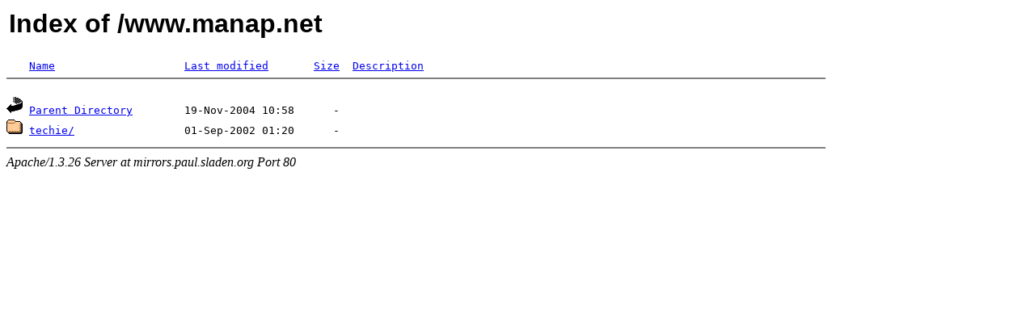

--- FILE ---
content_type: text/html; charset=iso-8859-1
request_url: http://mirrors.paul.sladen.org/www.manap.net/?M=A
body_size: 988
content:
<!DOCTYPE HTML PUBLIC "-//W3C//DTD HTML 4.0 Transitional//EN"
"http://www.w3.org/TR/REC-html40/loose.dtd">
<html>
<head>
<title>Index of /www.manap.net</title>
</head>
<body bgcolor="#ffffff" text="#000000">

<table><tr><td bgcolor="#ffffff" class="title">
<font size="+3" face="Helvetica,Arial,sans-serif">
<b>Index of /www.manap.net</b></font>

</td></tr></table><pre><img border="0" src="/icons/blank.gif" ALT="     "> <a href="?N=A">Name</a>                    <a href="?M=D">Last modified</a>       <a href="?S=A">Size</a>  <a href="?D=A">Description</a>
<hr noshade align="left" width="80%">
<img border="0" src="/icons/back.gif" alt="[DIR]"> <a href="/">Parent Directory</a>        19-Nov-2004 10:58      -  
<img border="0" src="/icons/folder.gif" alt="[DIR]"> <a href="techie/">techie/</a>                 01-Sep-2002 01:20      -  
</pre><hr noshade align="left" width="80%">
<ADDRESS>Apache/1.3.26 Server at mirrors.paul.sladen.org Port 80</ADDRESS>
</body></html>
